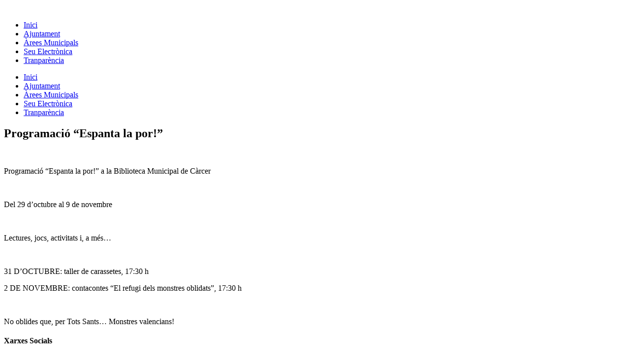

--- FILE ---
content_type: text/html; charset=UTF-8
request_url: http://carcer.es/index.php/1970/01/01/programacio-espanta-la-por/
body_size: 15298
content:
<!doctype html>
<html lang="ca" prefix="og: https://ogp.me/ns#">
<head>
	<meta charset="UTF-8">
		<meta name="viewport" content="width=device-width, initial-scale=1">
	<link rel="profile" href="http://gmpg.org/xfn/11">
		<style>img:is([sizes="auto" i], [sizes^="auto," i]) { contain-intrinsic-size: 3000px 1500px }</style>
	            <script type="text/javascript"> var epic_ajax_url = 'http://carcer.es/?epic-ajax-request=epic-ne'; </script>
            
<!-- Search Engine Optimization by Rank Math - https://rankmath.com/ -->
<title>Programació &quot;Espanta la por!&quot; - Ajuntament de Càrcer</title>
<meta name="description" content="Programació &quot;Espanta la por!&quot; a la Biblioteca Municipal de Càrcer"/>
<meta name="robots" content="index, follow, max-snippet:-1, max-video-preview:-1, max-image-preview:large"/>
<link rel="canonical" href="http://carcer.es/index.php/1970/01/01/programacio-espanta-la-por/" />
<meta property="og:locale" content="ca_ES" />
<meta property="og:type" content="article" />
<meta property="og:title" content="Programació &quot;Espanta la por!&quot; - Ajuntament de Càrcer" />
<meta property="og:description" content="Programació &quot;Espanta la por!&quot; a la Biblioteca Municipal de Càrcer" />
<meta property="og:url" content="http://carcer.es/index.php/1970/01/01/programacio-espanta-la-por/" />
<meta property="og:site_name" content="Ajuntament de Càrcer" />
<meta property="article:section" content="Agenda" />
<meta property="og:image" content="http://carcer.es/wp-content/uploads/2020/10/programacio-espanta-la-por_5f95d8d2e5f2b.jpeg" />
<meta property="og:image:width" content="300" />
<meta property="og:image:height" content="212" />
<meta property="og:image:alt" content="Programació &#8220;Espanta la por!&#8221;" />
<meta property="og:image:type" content="image/jpeg" />
<meta property="article:published_time" content="1970-01-01T00:00:00+00:00" />
<meta name="twitter:card" content="summary_large_image" />
<meta name="twitter:title" content="Programació &quot;Espanta la por!&quot; - Ajuntament de Càrcer" />
<meta name="twitter:description" content="Programació &quot;Espanta la por!&quot; a la Biblioteca Municipal de Càrcer" />
<meta name="twitter:image" content="http://carcer.es/wp-content/uploads/2020/10/programacio-espanta-la-por_5f95d8d2e5f2b.jpeg" />
<script type="application/ld+json" class="rank-math-schema">{"@context":"https://schema.org","@graph":[{"@type":["Person","Organization"],"@id":"http://carcer.es/#person","name":"Ajuntament de C\u00e0rcer"},{"@type":"WebSite","@id":"http://carcer.es/#website","url":"http://carcer.es","name":"Ajuntament de C\u00e0rcer","publisher":{"@id":"http://carcer.es/#person"},"inLanguage":"ca"},{"@type":"ImageObject","@id":"http://carcer.es/wp-content/uploads/2020/10/programacio-espanta-la-por_5f95d8d2e5f2b.jpeg","url":"http://carcer.es/wp-content/uploads/2020/10/programacio-espanta-la-por_5f95d8d2e5f2b.jpeg","width":"300","height":"212","inLanguage":"ca"},{"@type":"WebPage","@id":"http://carcer.es/index.php/1970/01/01/programacio-espanta-la-por/#webpage","url":"http://carcer.es/index.php/1970/01/01/programacio-espanta-la-por/","name":"Programaci\u00f3 &quot;Espanta la por!&quot; - Ajuntament de C\u00e0rcer","datePublished":"1970-01-01T00:00:00+00:00","dateModified":"1970-01-01T00:00:00+00:00","isPartOf":{"@id":"http://carcer.es/#website"},"primaryImageOfPage":{"@id":"http://carcer.es/wp-content/uploads/2020/10/programacio-espanta-la-por_5f95d8d2e5f2b.jpeg"},"inLanguage":"ca"},{"@type":"Person","@id":"http://carcer.es/author/admin/","name":"admin","url":"http://carcer.es/author/admin/","image":{"@type":"ImageObject","@id":"https://secure.gravatar.com/avatar/d029569fb49b4f83d3a8fc81457f7cc7b42eb275a409e9a68feb9fe6f52812b1?s=96&amp;d=mm&amp;r=g","url":"https://secure.gravatar.com/avatar/d029569fb49b4f83d3a8fc81457f7cc7b42eb275a409e9a68feb9fe6f52812b1?s=96&amp;d=mm&amp;r=g","caption":"admin","inLanguage":"ca"},"sameAs":["http://carcer.es"]},{"@type":"BlogPosting","headline":"Programaci\u00f3 &quot;Espanta la por!&quot; - Ajuntament de C\u00e0rcer","datePublished":"1970-01-01T00:00:00+00:00","dateModified":"1970-01-01T00:00:00+00:00","articleSection":"Agenda","author":{"@id":"http://carcer.es/author/admin/","name":"admin"},"publisher":{"@id":"http://carcer.es/#person"},"description":"Programaci\u00f3 &quot;Espanta la por!&quot; a la Biblioteca Municipal de C\u00e0rcer","name":"Programaci\u00f3 &quot;Espanta la por!&quot; - Ajuntament de C\u00e0rcer","@id":"http://carcer.es/index.php/1970/01/01/programacio-espanta-la-por/#richSnippet","isPartOf":{"@id":"http://carcer.es/index.php/1970/01/01/programacio-espanta-la-por/#webpage"},"image":{"@id":"http://carcer.es/wp-content/uploads/2020/10/programacio-espanta-la-por_5f95d8d2e5f2b.jpeg"},"inLanguage":"ca","mainEntityOfPage":{"@id":"http://carcer.es/index.php/1970/01/01/programacio-espanta-la-por/#webpage"}}]}</script>
<!-- /Rank Math WordPress SEO plugin -->

<link rel="alternate" type="application/rss+xml" title="Ajuntament de Càrcer &raquo; Canal d&#039;informació" href="http://carcer.es/index.php/feed/" />
<link rel="alternate" type="application/rss+xml" title="Ajuntament de Càrcer &raquo; Canal dels comentaris" href="http://carcer.es/index.php/comments/feed/" />
<link rel="alternate" type="application/rss+xml" title="Ajuntament de Càrcer &raquo; Programació &#8220;Espanta la por!&#8221; Canal dels comentaris" href="http://carcer.es/index.php/1970/01/01/programacio-espanta-la-por/feed/" />
<script type="text/javascript">
/* <![CDATA[ */
window._wpemojiSettings = {"baseUrl":"https:\/\/s.w.org\/images\/core\/emoji\/16.0.1\/72x72\/","ext":".png","svgUrl":"https:\/\/s.w.org\/images\/core\/emoji\/16.0.1\/svg\/","svgExt":".svg","source":{"concatemoji":"http:\/\/carcer.es\/wp-includes\/js\/wp-emoji-release.min.js?ver=6.8.3"}};
/*! This file is auto-generated */
!function(s,n){var o,i,e;function c(e){try{var t={supportTests:e,timestamp:(new Date).valueOf()};sessionStorage.setItem(o,JSON.stringify(t))}catch(e){}}function p(e,t,n){e.clearRect(0,0,e.canvas.width,e.canvas.height),e.fillText(t,0,0);var t=new Uint32Array(e.getImageData(0,0,e.canvas.width,e.canvas.height).data),a=(e.clearRect(0,0,e.canvas.width,e.canvas.height),e.fillText(n,0,0),new Uint32Array(e.getImageData(0,0,e.canvas.width,e.canvas.height).data));return t.every(function(e,t){return e===a[t]})}function u(e,t){e.clearRect(0,0,e.canvas.width,e.canvas.height),e.fillText(t,0,0);for(var n=e.getImageData(16,16,1,1),a=0;a<n.data.length;a++)if(0!==n.data[a])return!1;return!0}function f(e,t,n,a){switch(t){case"flag":return n(e,"\ud83c\udff3\ufe0f\u200d\u26a7\ufe0f","\ud83c\udff3\ufe0f\u200b\u26a7\ufe0f")?!1:!n(e,"\ud83c\udde8\ud83c\uddf6","\ud83c\udde8\u200b\ud83c\uddf6")&&!n(e,"\ud83c\udff4\udb40\udc67\udb40\udc62\udb40\udc65\udb40\udc6e\udb40\udc67\udb40\udc7f","\ud83c\udff4\u200b\udb40\udc67\u200b\udb40\udc62\u200b\udb40\udc65\u200b\udb40\udc6e\u200b\udb40\udc67\u200b\udb40\udc7f");case"emoji":return!a(e,"\ud83e\udedf")}return!1}function g(e,t,n,a){var r="undefined"!=typeof WorkerGlobalScope&&self instanceof WorkerGlobalScope?new OffscreenCanvas(300,150):s.createElement("canvas"),o=r.getContext("2d",{willReadFrequently:!0}),i=(o.textBaseline="top",o.font="600 32px Arial",{});return e.forEach(function(e){i[e]=t(o,e,n,a)}),i}function t(e){var t=s.createElement("script");t.src=e,t.defer=!0,s.head.appendChild(t)}"undefined"!=typeof Promise&&(o="wpEmojiSettingsSupports",i=["flag","emoji"],n.supports={everything:!0,everythingExceptFlag:!0},e=new Promise(function(e){s.addEventListener("DOMContentLoaded",e,{once:!0})}),new Promise(function(t){var n=function(){try{var e=JSON.parse(sessionStorage.getItem(o));if("object"==typeof e&&"number"==typeof e.timestamp&&(new Date).valueOf()<e.timestamp+604800&&"object"==typeof e.supportTests)return e.supportTests}catch(e){}return null}();if(!n){if("undefined"!=typeof Worker&&"undefined"!=typeof OffscreenCanvas&&"undefined"!=typeof URL&&URL.createObjectURL&&"undefined"!=typeof Blob)try{var e="postMessage("+g.toString()+"("+[JSON.stringify(i),f.toString(),p.toString(),u.toString()].join(",")+"));",a=new Blob([e],{type:"text/javascript"}),r=new Worker(URL.createObjectURL(a),{name:"wpTestEmojiSupports"});return void(r.onmessage=function(e){c(n=e.data),r.terminate(),t(n)})}catch(e){}c(n=g(i,f,p,u))}t(n)}).then(function(e){for(var t in e)n.supports[t]=e[t],n.supports.everything=n.supports.everything&&n.supports[t],"flag"!==t&&(n.supports.everythingExceptFlag=n.supports.everythingExceptFlag&&n.supports[t]);n.supports.everythingExceptFlag=n.supports.everythingExceptFlag&&!n.supports.flag,n.DOMReady=!1,n.readyCallback=function(){n.DOMReady=!0}}).then(function(){return e}).then(function(){var e;n.supports.everything||(n.readyCallback(),(e=n.source||{}).concatemoji?t(e.concatemoji):e.wpemoji&&e.twemoji&&(t(e.twemoji),t(e.wpemoji)))}))}((window,document),window._wpemojiSettings);
/* ]]> */
</script>
<style id='wp-emoji-styles-inline-css' type='text/css'>

	img.wp-smiley, img.emoji {
		display: inline !important;
		border: none !important;
		box-shadow: none !important;
		height: 1em !important;
		width: 1em !important;
		margin: 0 0.07em !important;
		vertical-align: -0.1em !important;
		background: none !important;
		padding: 0 !important;
	}
</style>
<link rel='stylesheet' id='wp-block-library-css' href='http://carcer.es/wp-includes/css/dist/block-library/style.min.css?ver=6.8.3' type='text/css' media='all' />
<style id='classic-theme-styles-inline-css' type='text/css'>
/*! This file is auto-generated */
.wp-block-button__link{color:#fff;background-color:#32373c;border-radius:9999px;box-shadow:none;text-decoration:none;padding:calc(.667em + 2px) calc(1.333em + 2px);font-size:1.125em}.wp-block-file__button{background:#32373c;color:#fff;text-decoration:none}
</style>
<style id='global-styles-inline-css' type='text/css'>
:root{--wp--preset--aspect-ratio--square: 1;--wp--preset--aspect-ratio--4-3: 4/3;--wp--preset--aspect-ratio--3-4: 3/4;--wp--preset--aspect-ratio--3-2: 3/2;--wp--preset--aspect-ratio--2-3: 2/3;--wp--preset--aspect-ratio--16-9: 16/9;--wp--preset--aspect-ratio--9-16: 9/16;--wp--preset--color--black: #000000;--wp--preset--color--cyan-bluish-gray: #abb8c3;--wp--preset--color--white: #ffffff;--wp--preset--color--pale-pink: #f78da7;--wp--preset--color--vivid-red: #cf2e2e;--wp--preset--color--luminous-vivid-orange: #ff6900;--wp--preset--color--luminous-vivid-amber: #fcb900;--wp--preset--color--light-green-cyan: #7bdcb5;--wp--preset--color--vivid-green-cyan: #00d084;--wp--preset--color--pale-cyan-blue: #8ed1fc;--wp--preset--color--vivid-cyan-blue: #0693e3;--wp--preset--color--vivid-purple: #9b51e0;--wp--preset--gradient--vivid-cyan-blue-to-vivid-purple: linear-gradient(135deg,rgba(6,147,227,1) 0%,rgb(155,81,224) 100%);--wp--preset--gradient--light-green-cyan-to-vivid-green-cyan: linear-gradient(135deg,rgb(122,220,180) 0%,rgb(0,208,130) 100%);--wp--preset--gradient--luminous-vivid-amber-to-luminous-vivid-orange: linear-gradient(135deg,rgba(252,185,0,1) 0%,rgba(255,105,0,1) 100%);--wp--preset--gradient--luminous-vivid-orange-to-vivid-red: linear-gradient(135deg,rgba(255,105,0,1) 0%,rgb(207,46,46) 100%);--wp--preset--gradient--very-light-gray-to-cyan-bluish-gray: linear-gradient(135deg,rgb(238,238,238) 0%,rgb(169,184,195) 100%);--wp--preset--gradient--cool-to-warm-spectrum: linear-gradient(135deg,rgb(74,234,220) 0%,rgb(151,120,209) 20%,rgb(207,42,186) 40%,rgb(238,44,130) 60%,rgb(251,105,98) 80%,rgb(254,248,76) 100%);--wp--preset--gradient--blush-light-purple: linear-gradient(135deg,rgb(255,206,236) 0%,rgb(152,150,240) 100%);--wp--preset--gradient--blush-bordeaux: linear-gradient(135deg,rgb(254,205,165) 0%,rgb(254,45,45) 50%,rgb(107,0,62) 100%);--wp--preset--gradient--luminous-dusk: linear-gradient(135deg,rgb(255,203,112) 0%,rgb(199,81,192) 50%,rgb(65,88,208) 100%);--wp--preset--gradient--pale-ocean: linear-gradient(135deg,rgb(255,245,203) 0%,rgb(182,227,212) 50%,rgb(51,167,181) 100%);--wp--preset--gradient--electric-grass: linear-gradient(135deg,rgb(202,248,128) 0%,rgb(113,206,126) 100%);--wp--preset--gradient--midnight: linear-gradient(135deg,rgb(2,3,129) 0%,rgb(40,116,252) 100%);--wp--preset--font-size--small: 13px;--wp--preset--font-size--medium: 20px;--wp--preset--font-size--large: 36px;--wp--preset--font-size--x-large: 42px;--wp--preset--spacing--20: 0.44rem;--wp--preset--spacing--30: 0.67rem;--wp--preset--spacing--40: 1rem;--wp--preset--spacing--50: 1.5rem;--wp--preset--spacing--60: 2.25rem;--wp--preset--spacing--70: 3.38rem;--wp--preset--spacing--80: 5.06rem;--wp--preset--shadow--natural: 6px 6px 9px rgba(0, 0, 0, 0.2);--wp--preset--shadow--deep: 12px 12px 50px rgba(0, 0, 0, 0.4);--wp--preset--shadow--sharp: 6px 6px 0px rgba(0, 0, 0, 0.2);--wp--preset--shadow--outlined: 6px 6px 0px -3px rgba(255, 255, 255, 1), 6px 6px rgba(0, 0, 0, 1);--wp--preset--shadow--crisp: 6px 6px 0px rgba(0, 0, 0, 1);}:where(.is-layout-flex){gap: 0.5em;}:where(.is-layout-grid){gap: 0.5em;}body .is-layout-flex{display: flex;}.is-layout-flex{flex-wrap: wrap;align-items: center;}.is-layout-flex > :is(*, div){margin: 0;}body .is-layout-grid{display: grid;}.is-layout-grid > :is(*, div){margin: 0;}:where(.wp-block-columns.is-layout-flex){gap: 2em;}:where(.wp-block-columns.is-layout-grid){gap: 2em;}:where(.wp-block-post-template.is-layout-flex){gap: 1.25em;}:where(.wp-block-post-template.is-layout-grid){gap: 1.25em;}.has-black-color{color: var(--wp--preset--color--black) !important;}.has-cyan-bluish-gray-color{color: var(--wp--preset--color--cyan-bluish-gray) !important;}.has-white-color{color: var(--wp--preset--color--white) !important;}.has-pale-pink-color{color: var(--wp--preset--color--pale-pink) !important;}.has-vivid-red-color{color: var(--wp--preset--color--vivid-red) !important;}.has-luminous-vivid-orange-color{color: var(--wp--preset--color--luminous-vivid-orange) !important;}.has-luminous-vivid-amber-color{color: var(--wp--preset--color--luminous-vivid-amber) !important;}.has-light-green-cyan-color{color: var(--wp--preset--color--light-green-cyan) !important;}.has-vivid-green-cyan-color{color: var(--wp--preset--color--vivid-green-cyan) !important;}.has-pale-cyan-blue-color{color: var(--wp--preset--color--pale-cyan-blue) !important;}.has-vivid-cyan-blue-color{color: var(--wp--preset--color--vivid-cyan-blue) !important;}.has-vivid-purple-color{color: var(--wp--preset--color--vivid-purple) !important;}.has-black-background-color{background-color: var(--wp--preset--color--black) !important;}.has-cyan-bluish-gray-background-color{background-color: var(--wp--preset--color--cyan-bluish-gray) !important;}.has-white-background-color{background-color: var(--wp--preset--color--white) !important;}.has-pale-pink-background-color{background-color: var(--wp--preset--color--pale-pink) !important;}.has-vivid-red-background-color{background-color: var(--wp--preset--color--vivid-red) !important;}.has-luminous-vivid-orange-background-color{background-color: var(--wp--preset--color--luminous-vivid-orange) !important;}.has-luminous-vivid-amber-background-color{background-color: var(--wp--preset--color--luminous-vivid-amber) !important;}.has-light-green-cyan-background-color{background-color: var(--wp--preset--color--light-green-cyan) !important;}.has-vivid-green-cyan-background-color{background-color: var(--wp--preset--color--vivid-green-cyan) !important;}.has-pale-cyan-blue-background-color{background-color: var(--wp--preset--color--pale-cyan-blue) !important;}.has-vivid-cyan-blue-background-color{background-color: var(--wp--preset--color--vivid-cyan-blue) !important;}.has-vivid-purple-background-color{background-color: var(--wp--preset--color--vivid-purple) !important;}.has-black-border-color{border-color: var(--wp--preset--color--black) !important;}.has-cyan-bluish-gray-border-color{border-color: var(--wp--preset--color--cyan-bluish-gray) !important;}.has-white-border-color{border-color: var(--wp--preset--color--white) !important;}.has-pale-pink-border-color{border-color: var(--wp--preset--color--pale-pink) !important;}.has-vivid-red-border-color{border-color: var(--wp--preset--color--vivid-red) !important;}.has-luminous-vivid-orange-border-color{border-color: var(--wp--preset--color--luminous-vivid-orange) !important;}.has-luminous-vivid-amber-border-color{border-color: var(--wp--preset--color--luminous-vivid-amber) !important;}.has-light-green-cyan-border-color{border-color: var(--wp--preset--color--light-green-cyan) !important;}.has-vivid-green-cyan-border-color{border-color: var(--wp--preset--color--vivid-green-cyan) !important;}.has-pale-cyan-blue-border-color{border-color: var(--wp--preset--color--pale-cyan-blue) !important;}.has-vivid-cyan-blue-border-color{border-color: var(--wp--preset--color--vivid-cyan-blue) !important;}.has-vivid-purple-border-color{border-color: var(--wp--preset--color--vivid-purple) !important;}.has-vivid-cyan-blue-to-vivid-purple-gradient-background{background: var(--wp--preset--gradient--vivid-cyan-blue-to-vivid-purple) !important;}.has-light-green-cyan-to-vivid-green-cyan-gradient-background{background: var(--wp--preset--gradient--light-green-cyan-to-vivid-green-cyan) !important;}.has-luminous-vivid-amber-to-luminous-vivid-orange-gradient-background{background: var(--wp--preset--gradient--luminous-vivid-amber-to-luminous-vivid-orange) !important;}.has-luminous-vivid-orange-to-vivid-red-gradient-background{background: var(--wp--preset--gradient--luminous-vivid-orange-to-vivid-red) !important;}.has-very-light-gray-to-cyan-bluish-gray-gradient-background{background: var(--wp--preset--gradient--very-light-gray-to-cyan-bluish-gray) !important;}.has-cool-to-warm-spectrum-gradient-background{background: var(--wp--preset--gradient--cool-to-warm-spectrum) !important;}.has-blush-light-purple-gradient-background{background: var(--wp--preset--gradient--blush-light-purple) !important;}.has-blush-bordeaux-gradient-background{background: var(--wp--preset--gradient--blush-bordeaux) !important;}.has-luminous-dusk-gradient-background{background: var(--wp--preset--gradient--luminous-dusk) !important;}.has-pale-ocean-gradient-background{background: var(--wp--preset--gradient--pale-ocean) !important;}.has-electric-grass-gradient-background{background: var(--wp--preset--gradient--electric-grass) !important;}.has-midnight-gradient-background{background: var(--wp--preset--gradient--midnight) !important;}.has-small-font-size{font-size: var(--wp--preset--font-size--small) !important;}.has-medium-font-size{font-size: var(--wp--preset--font-size--medium) !important;}.has-large-font-size{font-size: var(--wp--preset--font-size--large) !important;}.has-x-large-font-size{font-size: var(--wp--preset--font-size--x-large) !important;}
:where(.wp-block-post-template.is-layout-flex){gap: 1.25em;}:where(.wp-block-post-template.is-layout-grid){gap: 1.25em;}
:where(.wp-block-columns.is-layout-flex){gap: 2em;}:where(.wp-block-columns.is-layout-grid){gap: 2em;}
:root :where(.wp-block-pullquote){font-size: 1.5em;line-height: 1.6;}
</style>
<link rel='stylesheet' id='trp-floater-language-switcher-style-css' href='http://carcer.es/wp-content/plugins/translatepress-multilingual/assets/css/trp-floater-language-switcher.css?ver=2.9.19' type='text/css' media='all' />
<link rel='stylesheet' id='trp-language-switcher-style-css' href='http://carcer.es/wp-content/plugins/translatepress-multilingual/assets/css/trp-language-switcher.css?ver=2.9.19' type='text/css' media='all' />
<link rel='stylesheet' id='hello-elementor-theme-style-css' href='http://carcer.es/wp-content/themes/hello-elementor/theme.min.css?ver=2.2.0' type='text/css' media='all' />
<link rel='stylesheet' id='hello-elementor-child-style-css' href='http://carcer.es/wp-content/themes/hello-elementor-child-master/style.css?ver=1.0.0' type='text/css' media='all' />
<link rel='stylesheet' id='hello-elementor-css' href='http://carcer.es/wp-content/themes/hello-elementor/style.min.css?ver=2.2.0' type='text/css' media='all' />
<link rel='stylesheet' id='elementor-frontend-css' href='http://carcer.es/wp-content/plugins/elementor/assets/css/frontend.min.css?ver=3.30.2' type='text/css' media='all' />
<style id='elementor-frontend-inline-css' type='text/css'>
.elementor-1325 .elementor-element.elementor-element-ef6a956:not(.elementor-motion-effects-element-type-background), .elementor-1325 .elementor-element.elementor-element-ef6a956 > .elementor-motion-effects-container > .elementor-motion-effects-layer{background-image:url("http://carcer.es/wp-content/uploads/2020/10/programacio-espanta-la-por_5f95d8d2e5f2b.jpeg");}
</style>
<link rel='stylesheet' id='widget-image-css' href='http://carcer.es/wp-content/plugins/elementor/assets/css/widget-image.min.css?ver=3.30.2' type='text/css' media='all' />
<link rel='stylesheet' id='widget-nav-menu-css' href='http://carcer.es/wp-content/plugins/elementor-pro/assets/css/widget-nav-menu.min.css?ver=3.30.0' type='text/css' media='all' />
<link rel='stylesheet' id='widget-heading-css' href='http://carcer.es/wp-content/plugins/elementor/assets/css/widget-heading.min.css?ver=3.30.2' type='text/css' media='all' />
<link rel='stylesheet' id='widget-divider-css' href='http://carcer.es/wp-content/plugins/elementor/assets/css/widget-divider.min.css?ver=3.30.2' type='text/css' media='all' />
<link rel='stylesheet' id='widget-social-icons-css' href='http://carcer.es/wp-content/plugins/elementor/assets/css/widget-social-icons.min.css?ver=3.30.2' type='text/css' media='all' />
<link rel='stylesheet' id='e-apple-webkit-css' href='http://carcer.es/wp-content/plugins/elementor/assets/css/conditionals/apple-webkit.min.css?ver=3.30.2' type='text/css' media='all' />
<link rel='stylesheet' id='widget-icon-list-css' href='http://carcer.es/wp-content/plugins/elementor/assets/css/widget-icon-list.min.css?ver=3.30.2' type='text/css' media='all' />
<link rel='stylesheet' id='elementor-icons-css' href='http://carcer.es/wp-content/plugins/elementor/assets/lib/eicons/css/elementor-icons.min.css?ver=5.43.0' type='text/css' media='all' />
<link rel='stylesheet' id='elementor-post-6-css' href='http://carcer.es/wp-content/uploads/elementor/css/post-6.css?ver=1758787300' type='text/css' media='all' />
<link rel='stylesheet' id='uael-frontend-css' href='http://carcer.es/wp-content/plugins/ultimate-elementor/assets/min-css/uael-frontend.min.css?ver=1.36.13' type='text/css' media='all' />
<link rel='stylesheet' id='elementor-post-33-css' href='http://carcer.es/wp-content/uploads/elementor/css/post-33.css?ver=1758869636' type='text/css' media='all' />
<link rel='stylesheet' id='elementor-post-43-css' href='http://carcer.es/wp-content/uploads/elementor/css/post-43.css?ver=1758787301' type='text/css' media='all' />
<link rel='stylesheet' id='elementor-post-1325-css' href='http://carcer.es/wp-content/uploads/elementor/css/post-1325.css?ver=1758787502' type='text/css' media='all' />
<link rel='stylesheet' id='epic-icon-css' href='http://carcer.es/wp-content/plugins/epic-news-element/assets/fonts/jegicon/jegicon.css?ver=6.8.3' type='text/css' media='all' />
<link rel='stylesheet' id='font-awesome-css' href='http://carcer.es/wp-content/plugins/elementor/assets/lib/font-awesome/css/font-awesome.min.css?ver=4.7.0' type='text/css' media='all' />
<link rel='stylesheet' id='epic-style-css' href='http://carcer.es/wp-content/plugins/epic-news-element/assets/css/style.min.css?ver=6.8.3' type='text/css' media='all' />
<link rel='stylesheet' id='elementor-gf-local-worksans-css' href='http://carcer.es/wp-content/uploads/elementor/google-fonts/css/worksans.css?ver=1752338697' type='text/css' media='all' />
<link rel='stylesheet' id='elementor-icons-shared-0-css' href='http://carcer.es/wp-content/plugins/elementor/assets/lib/font-awesome/css/fontawesome.min.css?ver=5.15.3' type='text/css' media='all' />
<link rel='stylesheet' id='elementor-icons-fa-solid-css' href='http://carcer.es/wp-content/plugins/elementor/assets/lib/font-awesome/css/solid.min.css?ver=5.15.3' type='text/css' media='all' />
<link rel='stylesheet' id='elementor-icons-fa-brands-css' href='http://carcer.es/wp-content/plugins/elementor/assets/lib/font-awesome/css/brands.min.css?ver=5.15.3' type='text/css' media='all' />
<link rel='stylesheet' id='elementor-icons-fa-regular-css' href='http://carcer.es/wp-content/plugins/elementor/assets/lib/font-awesome/css/regular.min.css?ver=5.15.3' type='text/css' media='all' />
<script type="text/javascript" src="http://carcer.es/wp-includes/js/jquery/jquery.min.js?ver=3.7.1" id="jquery-core-js"></script>
<script type="text/javascript" src="http://carcer.es/wp-includes/js/jquery/jquery-migrate.min.js?ver=3.4.1" id="jquery-migrate-js"></script>
<link rel="https://api.w.org/" href="http://carcer.es/index.php/wp-json/" /><link rel="alternate" title="JSON" type="application/json" href="http://carcer.es/index.php/wp-json/wp/v2/posts/1360" /><link rel="EditURI" type="application/rsd+xml" title="RSD" href="http://carcer.es/xmlrpc.php?rsd" />
<meta name="generator" content="WordPress 6.8.3" />
<link rel='shortlink' href='http://carcer.es/?p=1360' />
<link rel="alternate" title="oEmbed (JSON)" type="application/json+oembed" href="http://carcer.es/index.php/wp-json/oembed/1.0/embed?url=http%3A%2F%2Fcarcer.es%2Findex.php%2F1970%2F01%2F01%2Fprogramacio-espanta-la-por%2F" />
<link rel="alternate" title="oEmbed (XML)" type="text/xml+oembed" href="http://carcer.es/index.php/wp-json/oembed/1.0/embed?url=http%3A%2F%2Fcarcer.es%2Findex.php%2F1970%2F01%2F01%2Fprogramacio-espanta-la-por%2F&#038;format=xml" />
<link rel="alternate" hreflang="ca" href="http://carcer.es/index.php/1970/01/01/programacio-espanta-la-por/"/>
<link rel="alternate" hreflang="es-ES" href="http://carcer.es/index.php/1970/01/01/programacio-espanta-la-por/"/>
<link rel="alternate" hreflang="es" href="http://carcer.es/index.php/1970/01/01/programacio-espanta-la-por/"/>
<meta name="generator" content="Elementor 3.30.2; features: additional_custom_breakpoints; settings: css_print_method-external, google_font-enabled, font_display-auto">
			<style>
				.e-con.e-parent:nth-of-type(n+4):not(.e-lazyloaded):not(.e-no-lazyload),
				.e-con.e-parent:nth-of-type(n+4):not(.e-lazyloaded):not(.e-no-lazyload) * {
					background-image: none !important;
				}
				@media screen and (max-height: 1024px) {
					.e-con.e-parent:nth-of-type(n+3):not(.e-lazyloaded):not(.e-no-lazyload),
					.e-con.e-parent:nth-of-type(n+3):not(.e-lazyloaded):not(.e-no-lazyload) * {
						background-image: none !important;
					}
				}
				@media screen and (max-height: 640px) {
					.e-con.e-parent:nth-of-type(n+2):not(.e-lazyloaded):not(.e-no-lazyload),
					.e-con.e-parent:nth-of-type(n+2):not(.e-lazyloaded):not(.e-no-lazyload) * {
						background-image: none !important;
					}
				}
			</style>
			<style id="jeg_dynamic_css" type="text/css" data-type="jeg_custom-css"></style></head>
<body class="wp-singular post-template-default single single-post postid-1360 single-format-standard wp-custom-logo wp-theme-hello-elementor wp-child-theme-hello-elementor-child-master translatepress-ca elementor-default elementor-kit-6 elementor-page-1325">

		<div data-elementor-type="header" data-elementor-id="33" class="elementor elementor-33 elementor-location-header" data-elementor-post-type="elementor_library">
					<section class="elementor-section elementor-top-section elementor-element elementor-element-8f14c35 elementor-section-boxed elementor-section-height-default elementor-section-height-default" data-id="8f14c35" data-element_type="section">
						<div class="elementor-container elementor-column-gap-default">
					<div class="elementor-column elementor-col-50 elementor-top-column elementor-element elementor-element-0d89ca1" data-id="0d89ca1" data-element_type="column">
			<div class="elementor-widget-wrap elementor-element-populated">
						<div class="elementor-element elementor-element-e5142f4 elementor-widget elementor-widget-theme-site-logo elementor-widget-image" data-id="e5142f4" data-element_type="widget" data-widget_type="theme-site-logo.default">
				<div class="elementor-widget-container">
											<a href="http://carcer.es">
			<img src="http://carcer.es/wp-content/uploads/2020/10/ajuntament-de-carcer.jpg" class="attachment-full size-full wp-image-31" alt="" srcset="http://carcer.es/wp-content/uploads/2020/10/ajuntament-de-carcer.jpg 202w, http://carcer.es/wp-content/uploads/2020/10/ajuntament-de-carcer-16x5.jpg 16w" sizes="(max-width: 202px) 100vw, 202px" />				</a>
											</div>
				</div>
					</div>
		</div>
				<div class="elementor-column elementor-col-50 elementor-top-column elementor-element elementor-element-4ab9559" data-id="4ab9559" data-element_type="column">
			<div class="elementor-widget-wrap elementor-element-populated">
						<div class="elementor-element elementor-element-895da8f elementor-nav-menu__align-end elementor-nav-menu--stretch elementor-nav-menu--dropdown-tablet elementor-nav-menu__text-align-aside elementor-nav-menu--toggle elementor-nav-menu--burger elementor-widget elementor-widget-nav-menu" data-id="895da8f" data-element_type="widget" data-settings="{&quot;full_width&quot;:&quot;stretch&quot;,&quot;layout&quot;:&quot;horizontal&quot;,&quot;submenu_icon&quot;:{&quot;value&quot;:&quot;&lt;i class=\&quot;fas fa-caret-down\&quot;&gt;&lt;\/i&gt;&quot;,&quot;library&quot;:&quot;fa-solid&quot;},&quot;toggle&quot;:&quot;burger&quot;}" data-widget_type="nav-menu.default">
				<div class="elementor-widget-container">
								<nav aria-label="Menú" class="elementor-nav-menu--main elementor-nav-menu__container elementor-nav-menu--layout-horizontal e--pointer-none">
				<ul id="menu-1-895da8f" class="elementor-nav-menu"><li class="menu-item menu-item-type-post_type menu-item-object-page menu-item-home menu-item-37"><a href="http://carcer.es/" class="elementor-item">Inici</a></li>
<li class="menu-item menu-item-type-post_type menu-item-object-page menu-item-1316"><a href="http://carcer.es/index.php/ajuntament/" class="elementor-item">Ajuntament</a></li>
<li class="menu-item menu-item-type-post_type menu-item-object-page menu-item-1317"><a href="http://carcer.es/index.php/arees-municipals/" class="elementor-item">Àrees Municipals</a></li>
<li class="menu-item menu-item-type-post_type menu-item-object-page menu-item-1314"><a href="http://carcer.es/index.php/seu-electronica/" class="elementor-item">Seu Electrònica</a></li>
<li class="menu-item menu-item-type-post_type menu-item-object-page menu-item-9561"><a href="http://carcer.es/index.php/portal-de-transparencia/" class="elementor-item">Tranparència</a></li>
</ul>			</nav>
					<div class="elementor-menu-toggle" role="button" tabindex="0" aria-label="Commuta el menú" aria-expanded="false">
			<i aria-hidden="true" role="presentation" class="elementor-menu-toggle__icon--open eicon-menu-bar"></i><i aria-hidden="true" role="presentation" class="elementor-menu-toggle__icon--close eicon-close"></i>		</div>
					<nav class="elementor-nav-menu--dropdown elementor-nav-menu__container" aria-hidden="true">
				<ul id="menu-2-895da8f" class="elementor-nav-menu"><li class="menu-item menu-item-type-post_type menu-item-object-page menu-item-home menu-item-37"><a href="http://carcer.es/" class="elementor-item" tabindex="-1">Inici</a></li>
<li class="menu-item menu-item-type-post_type menu-item-object-page menu-item-1316"><a href="http://carcer.es/index.php/ajuntament/" class="elementor-item" tabindex="-1">Ajuntament</a></li>
<li class="menu-item menu-item-type-post_type menu-item-object-page menu-item-1317"><a href="http://carcer.es/index.php/arees-municipals/" class="elementor-item" tabindex="-1">Àrees Municipals</a></li>
<li class="menu-item menu-item-type-post_type menu-item-object-page menu-item-1314"><a href="http://carcer.es/index.php/seu-electronica/" class="elementor-item" tabindex="-1">Seu Electrònica</a></li>
<li class="menu-item menu-item-type-post_type menu-item-object-page menu-item-9561"><a href="http://carcer.es/index.php/portal-de-transparencia/" class="elementor-item" tabindex="-1">Tranparència</a></li>
</ul>			</nav>
						</div>
				</div>
					</div>
		</div>
					</div>
		</section>
				</div>
				<div data-elementor-type="single-post" data-elementor-id="1325" class="elementor elementor-1325 elementor-location-single post-1360 post type-post status-publish format-standard has-post-thumbnail hentry category-agenda" data-elementor-post-type="elementor_library">
					<section class="elementor-section elementor-top-section elementor-element elementor-element-ef6a956 elementor-section-height-min-height elementor-section-boxed elementor-section-height-default elementor-section-items-middle" data-id="ef6a956" data-element_type="section" data-settings="{&quot;background_background&quot;:&quot;classic&quot;}">
							<div class="elementor-background-overlay"></div>
							<div class="elementor-container elementor-column-gap-default">
					<div class="elementor-column elementor-col-100 elementor-top-column elementor-element elementor-element-59761d7" data-id="59761d7" data-element_type="column">
			<div class="elementor-widget-wrap elementor-element-populated">
						<div class="elementor-element elementor-element-b7ee56a elementor-widget elementor-widget-heading" data-id="b7ee56a" data-element_type="widget" data-widget_type="heading.default">
				<div class="elementor-widget-container">
					<h1 class="elementor-heading-title elementor-size-default">Programació &#8220;Espanta la por!&#8221;</h1>				</div>
				</div>
					</div>
		</div>
					</div>
		</section>
				<section class="elementor-section elementor-top-section elementor-element elementor-element-47bbcc3d elementor-section-boxed elementor-section-height-default elementor-section-height-default" data-id="47bbcc3d" data-element_type="section" data-settings="{&quot;background_background&quot;:&quot;classic&quot;}">
						<div class="elementor-container elementor-column-gap-default">
					<div class="elementor-column elementor-col-50 elementor-top-column elementor-element elementor-element-4a294d84" data-id="4a294d84" data-element_type="column">
			<div class="elementor-widget-wrap elementor-element-populated">
						<div class="elementor-element elementor-element-0bc065f elementor-widget elementor-widget-theme-post-featured-image elementor-widget-image" data-id="0bc065f" data-element_type="widget" data-widget_type="theme-post-featured-image.default">
				<div class="elementor-widget-container">
															<img src="http://carcer.es/wp-content/uploads/2020/10/programacio-espanta-la-por_5f95d8d2e5f2b.jpeg" class="attachment-large size-large wp-image-1361" alt="" srcset="http://carcer.es/wp-content/uploads/2020/10/programacio-espanta-la-por_5f95d8d2e5f2b.jpeg 300w, http://carcer.es/wp-content/uploads/2020/10/programacio-espanta-la-por_5f95d8d2e5f2b-16x12.jpeg 16w, http://carcer.es/wp-content/uploads/2020/10/programacio-espanta-la-por_5f95d8d2e5f2b-120x86.jpeg 120w" sizes="(max-width: 300px) 100vw, 300px" />															</div>
				</div>
					</div>
		</div>
				<div class="elementor-column elementor-col-50 elementor-top-column elementor-element elementor-element-a7120c8" data-id="a7120c8" data-element_type="column">
			<div class="elementor-widget-wrap elementor-element-populated">
						<div class="elementor-element elementor-element-d6c7375 elementor-widget elementor-widget-theme-post-content" data-id="d6c7375" data-element_type="widget" data-widget_type="theme-post-content.default">
				<div class="elementor-widget-container">
					<div readability="23">
<p>Programació &#8220;Espanta la por!&#8221; a la Biblioteca Municipal de Càrcer</p>
<p> </p>
<p>Del 29 d&#8217;octubre al 9 de novembre</p>
<p> </p>
<p>Lectures, jocs, activitats i, a més&#8230;</p>
<p> </p>
<p>31 D&#8217;OCTUBRE: taller de carassetes, 17:30 h</p>
<p>2 DE NOVEMBRE: contacontes &#8220;El refugi dels monstres oblidats&#8221;, 17:30 h </p>
<p> </p>
<p>No oblides que, per Tots Sants&#8230; Monstres valencians!</p>
</div>
				</div>
				</div>
					</div>
		</div>
					</div>
		</section>
				</div>
				<div data-elementor-type="footer" data-elementor-id="43" class="elementor elementor-43 elementor-location-footer" data-elementor-post-type="elementor_library">
					<section class="elementor-section elementor-top-section elementor-element elementor-element-66ade78 elementor-section-boxed elementor-section-height-default elementor-section-height-default" data-id="66ade78" data-element_type="section" data-settings="{&quot;background_background&quot;:&quot;classic&quot;}">
						<div class="elementor-container elementor-column-gap-default">
					<div class="elementor-column elementor-col-25 elementor-top-column elementor-element elementor-element-f2cd062" data-id="f2cd062" data-element_type="column" data-settings="{&quot;background_background&quot;:&quot;classic&quot;}">
			<div class="elementor-widget-wrap elementor-element-populated">
						<div class="elementor-element elementor-element-b7f14ae elementor-widget elementor-widget-heading" data-id="b7f14ae" data-element_type="widget" data-widget_type="heading.default">
				<div class="elementor-widget-container">
					<h4 class="elementor-heading-title elementor-size-default">Xarxes Socials</h4>				</div>
				</div>
				<div class="elementor-element elementor-element-f485cad elementor-widget-divider--view-line elementor-widget elementor-widget-divider" data-id="f485cad" data-element_type="widget" data-widget_type="divider.default">
				<div class="elementor-widget-container">
							<div class="elementor-divider">
			<span class="elementor-divider-separator">
						</span>
		</div>
						</div>
				</div>
				<div class="elementor-element elementor-element-0af9b31 elementor-grid-3 e-grid-align-left elementor-shape-rounded elementor-widget elementor-widget-social-icons" data-id="0af9b31" data-element_type="widget" data-widget_type="social-icons.default">
				<div class="elementor-widget-container">
							<div class="elementor-social-icons-wrapper elementor-grid" role="list">
							<span class="elementor-grid-item" role="listitem">
					<a class="elementor-icon elementor-social-icon elementor-social-icon-facebook-square elementor-repeater-item-f84ff68" href="https://www.facebook.com/CarcerAjuntament" target="_blank">
						<span class="elementor-screen-only">Facebook-square</span>
						<i class="fab fa-facebook-square"></i>					</a>
				</span>
							<span class="elementor-grid-item" role="listitem">
					<a class="elementor-icon elementor-social-icon elementor-social-icon-telegram elementor-repeater-item-4b140b7" href="https://t.me/joinchat/AAAAAFWQspxFktAteIya4Q%20" target="_blank">
						<span class="elementor-screen-only">Telegram</span>
						<i class="fab fa-telegram"></i>					</a>
				</span>
							<span class="elementor-grid-item" role="listitem">
					<a class="elementor-icon elementor-social-icon elementor-social-icon-instagram elementor-repeater-item-0ebcc5f" href="https://www.instagram.com/ajuntamentdecarcer/" target="_blank">
						<span class="elementor-screen-only">Instagram</span>
						<i class="fab fa-instagram"></i>					</a>
				</span>
					</div>
						</div>
				</div>
					</div>
		</div>
				<div class="elementor-column elementor-col-50 elementor-top-column elementor-element elementor-element-c540a0a" data-id="c540a0a" data-element_type="column" data-settings="{&quot;background_background&quot;:&quot;classic&quot;}">
			<div class="elementor-widget-wrap elementor-element-populated">
						<section class="elementor-section elementor-inner-section elementor-element elementor-element-50a19bf elementor-section-boxed elementor-section-height-default elementor-section-height-default" data-id="50a19bf" data-element_type="section">
						<div class="elementor-container elementor-column-gap-wide">
					<div class="elementor-column elementor-col-50 elementor-inner-column elementor-element elementor-element-c38fbd0" data-id="c38fbd0" data-element_type="column">
			<div class="elementor-widget-wrap elementor-element-populated">
						<div class="elementor-element elementor-element-bfed660 elementor-widget elementor-widget-image" data-id="bfed660" data-element_type="widget" data-widget_type="image.default">
				<div class="elementor-widget-container">
															<img src="http://carcer.es/wp-content/uploads/2020/10/logo-generalitat-w.png" class="attachment-large size-large wp-image-44" alt="" srcset="http://carcer.es/wp-content/uploads/2020/10/logo-generalitat-w.png 148w, http://carcer.es/wp-content/uploads/2020/10/logo-generalitat-w-16x8.png 16w" sizes="(max-width: 148px) 100vw, 148px" />															</div>
				</div>
					</div>
		</div>
				<div class="elementor-column elementor-col-50 elementor-inner-column elementor-element elementor-element-14e4b9c" data-id="14e4b9c" data-element_type="column">
			<div class="elementor-widget-wrap elementor-element-populated">
						<div class="elementor-element elementor-element-b05cfd8 elementor-widget elementor-widget-image" data-id="b05cfd8" data-element_type="widget" data-widget_type="image.default">
				<div class="elementor-widget-container">
															<img src="http://carcer.es/wp-content/uploads/2020/10/ajuntament-logo-w.png" class="attachment-large size-large wp-image-1408" alt="" srcset="http://carcer.es/wp-content/uploads/2020/10/ajuntament-logo-w.png 202w, http://carcer.es/wp-content/uploads/2020/10/ajuntament-logo-w-16x5.png 16w" sizes="(max-width: 202px) 100vw, 202px" />															</div>
				</div>
					</div>
		</div>
					</div>
		</section>
					</div>
		</div>
				<div class="elementor-column elementor-col-25 elementor-top-column elementor-element elementor-element-ad7a653" data-id="ad7a653" data-element_type="column" data-settings="{&quot;background_background&quot;:&quot;classic&quot;}">
			<div class="elementor-widget-wrap elementor-element-populated">
						<div class="elementor-element elementor-element-8c3f778 elementor-widget elementor-widget-heading" data-id="8c3f778" data-element_type="widget" data-widget_type="heading.default">
				<div class="elementor-widget-container">
					<h4 class="elementor-heading-title elementor-size-default">Ajuntament</h4>				</div>
				</div>
				<div class="elementor-element elementor-element-886fe99 elementor-widget-divider--view-line elementor-widget elementor-widget-divider" data-id="886fe99" data-element_type="widget" data-widget_type="divider.default">
				<div class="elementor-widget-container">
							<div class="elementor-divider">
			<span class="elementor-divider-separator">
						</span>
		</div>
						</div>
				</div>
				<div class="elementor-element elementor-element-a837f3d elementor-icon-list--layout-traditional elementor-list-item-link-full_width elementor-widget elementor-widget-icon-list" data-id="a837f3d" data-element_type="widget" data-widget_type="icon-list.default">
				<div class="elementor-widget-container">
							<ul class="elementor-icon-list-items">
							<li class="elementor-icon-list-item">
											<a href="">

												<span class="elementor-icon-list-icon">
							<i aria-hidden="true" class="fas fa-phone-alt"></i>						</span>
										<span class="elementor-icon-list-text">962 580 016</span>
											</a>
									</li>
								<li class="elementor-icon-list-item">
											<a href="https://carcer.es/contacte">

												<span class="elementor-icon-list-icon">
							<i aria-hidden="true" class="far fa-envelope"></i>						</span>
										<span class="elementor-icon-list-text">Contacte</span>
											</a>
									</li>
								<li class="elementor-icon-list-item">
											<a href="https://carcer.es/index.php/avis-legal/">

												<span class="elementor-icon-list-icon">
							<i aria-hidden="true" class="fas fa-check"></i>						</span>
										<span class="elementor-icon-list-text">Avís legal</span>
											</a>
									</li>
								<li class="elementor-icon-list-item">
											<a href="https://carcer.es/index.php/proteccio-de-dades/">

												<span class="elementor-icon-list-icon">
							<i aria-hidden="true" class="fas fa-check"></i>						</span>
										<span class="elementor-icon-list-text">Protecció de dades</span>
											</a>
									</li>
						</ul>
						</div>
				</div>
					</div>
		</div>
					</div>
		</section>
				<section class="elementor-section elementor-top-section elementor-element elementor-element-3549c26 elementor-section-boxed elementor-section-height-default elementor-section-height-default" data-id="3549c26" data-element_type="section">
						<div class="elementor-container elementor-column-gap-default">
					<div class="elementor-column elementor-col-100 elementor-top-column elementor-element elementor-element-5e5cf65" data-id="5e5cf65" data-element_type="column">
			<div class="elementor-widget-wrap elementor-element-populated">
						<div class="elementor-element elementor-element-d5e3982 elementor-widget elementor-widget-image" data-id="d5e3982" data-element_type="widget" data-widget_type="image.default">
				<div class="elementor-widget-container">
															<img src="http://carcer.es/wp-content/uploads/2025/05/Sello-Audaz-2025-1920-x-768-px-1-1024x410.png" class="attachment-large size-large wp-image-7847" alt="" srcset="http://carcer.es/wp-content/uploads/2025/05/Sello-Audaz-2025-1920-x-768-px-1-1024x410.png 1024w, http://carcer.es/wp-content/uploads/2025/05/Sello-Audaz-2025-1920-x-768-px-1-300x120.png 300w, http://carcer.es/wp-content/uploads/2025/05/Sello-Audaz-2025-1920-x-768-px-1-768x307.png 768w, http://carcer.es/wp-content/uploads/2025/05/Sello-Audaz-2025-1920-x-768-px-1-1536x614.png 1536w, http://carcer.es/wp-content/uploads/2025/05/Sello-Audaz-2025-1920-x-768-px-1-18x7.png 18w, http://carcer.es/wp-content/uploads/2025/05/Sello-Audaz-2025-1920-x-768-px-1-750x300.png 750w, http://carcer.es/wp-content/uploads/2025/05/Sello-Audaz-2025-1920-x-768-px-1-1140x456.png 1140w, http://carcer.es/wp-content/uploads/2025/05/Sello-Audaz-2025-1920-x-768-px-1.png 1920w" sizes="(max-width: 800px) 100vw, 800px" />															</div>
				</div>
					</div>
		</div>
					</div>
		</section>
				<section class="elementor-section elementor-top-section elementor-element elementor-element-b76e384 elementor-section-boxed elementor-section-height-default elementor-section-height-default" data-id="b76e384" data-element_type="section" data-settings="{&quot;background_background&quot;:&quot;classic&quot;}">
						<div class="elementor-container elementor-column-gap-default">
					<div class="elementor-column elementor-col-100 elementor-top-column elementor-element elementor-element-aff4401" data-id="aff4401" data-element_type="column">
			<div class="elementor-widget-wrap elementor-element-populated">
						<div class="elementor-element elementor-element-388a627 elementor-widget elementor-widget-heading" data-id="388a627" data-element_type="widget" data-widget_type="heading.default">
				<div class="elementor-widget-container">
					<span class="elementor-heading-title elementor-size-default">&copy; 2026 Ajuntament de Càrcer. Web per <a target="_BLANK" href="http://agenciakerouac.es/">Kerouac</a></span>				</div>
				</div>
					</div>
		</div>
					</div>
		</section>
				</div>
		
<template id="tp-language" data-tp-language="ca"></template><script type="speculationrules">
{"prefetch":[{"source":"document","where":{"and":[{"href_matches":"\/*"},{"not":{"href_matches":["\/wp-*.php","\/wp-admin\/*","\/wp-content\/uploads\/*","\/wp-content\/*","\/wp-content\/plugins\/*","\/wp-content\/themes\/hello-elementor-child-master\/*","\/wp-content\/themes\/hello-elementor\/*","\/*\\?(.+)"]}},{"not":{"selector_matches":"a[rel~=\"nofollow\"]"}},{"not":{"selector_matches":".no-prefetch, .no-prefetch a"}}]},"eagerness":"conservative"}]}
</script>
        <div id="trp-floater-ls" onclick="" data-no-translation class="trp-language-switcher-container trp-floater-ls-names trp-bottom-right trp-color-dark flags-full-names" >
            <div id="trp-floater-ls-current-language" class="trp-with-flags">

                <a href="#" class="trp-floater-ls-disabled-language trp-ls-disabled-language" onclick="event.preventDefault()">
					<img class="trp-flag-image" src="http://carcer.es/wp-content/themes/hello-elementor-child-master/flags/ca.png" width="18" height="12" alt="ca" title="Valencià">Valencià				</a>

            </div>
            <div id="trp-floater-ls-language-list" class="trp-with-flags" >

                <div class="trp-language-wrap trp-language-wrap-bottom">                    <a href="http://carcer.es/index.php/1970/01/01/programacio-espanta-la-por/"
                         title="Spanish">
          						  <img class="trp-flag-image" src="http://carcer.es/wp-content/plugins/translatepress-multilingual/assets/images/flags/es_ES.png" width="18" height="12" alt="es_ES" title="Spanish">Spanish					          </a>
                <a href="#" class="trp-floater-ls-disabled-language trp-ls-disabled-language" onclick="event.preventDefault()"><img class="trp-flag-image" src="http://carcer.es/wp-content/themes/hello-elementor-child-master/flags/ca.png" width="18" height="12" alt="ca" title="Valencià">Valencià</a></div>            </div>
        </div>

    			<script>
				const lazyloadRunObserver = () => {
					const lazyloadBackgrounds = document.querySelectorAll( `.e-con.e-parent:not(.e-lazyloaded)` );
					const lazyloadBackgroundObserver = new IntersectionObserver( ( entries ) => {
						entries.forEach( ( entry ) => {
							if ( entry.isIntersecting ) {
								let lazyloadBackground = entry.target;
								if( lazyloadBackground ) {
									lazyloadBackground.classList.add( 'e-lazyloaded' );
								}
								lazyloadBackgroundObserver.unobserve( entry.target );
							}
						});
					}, { rootMargin: '200px 0px 200px 0px' } );
					lazyloadBackgrounds.forEach( ( lazyloadBackground ) => {
						lazyloadBackgroundObserver.observe( lazyloadBackground );
					} );
				};
				const events = [
					'DOMContentLoaded',
					'elementor/lazyload/observe',
				];
				events.forEach( ( event ) => {
					document.addEventListener( event, lazyloadRunObserver );
				} );
			</script>
			<script type="text/javascript" src="http://carcer.es/wp-content/plugins/elementor/assets/js/webpack.runtime.min.js?ver=3.30.2" id="elementor-webpack-runtime-js"></script>
<script type="text/javascript" src="http://carcer.es/wp-content/plugins/elementor/assets/js/frontend-modules.min.js?ver=3.30.2" id="elementor-frontend-modules-js"></script>
<script type="text/javascript" src="http://carcer.es/wp-includes/js/jquery/ui/core.min.js?ver=1.13.3" id="jquery-ui-core-js"></script>
<script type="text/javascript" id="elementor-frontend-js-extra">
/* <![CDATA[ */
var uael_particles_script = {"uael_particles_url":"http:\/\/carcer.es\/wp-content\/plugins\/ultimate-elementor\/assets\/min-js\/uael-particles.min.js","particles_url":"http:\/\/carcer.es\/wp-content\/plugins\/ultimate-elementor\/assets\/lib\/particles\/particles.min.js","snowflakes_image":"http:\/\/carcer.es\/wp-content\/plugins\/ultimate-elementor\/assets\/img\/snowflake.svg","gift":"http:\/\/carcer.es\/wp-content\/plugins\/ultimate-elementor\/assets\/img\/gift.png","tree":"http:\/\/carcer.es\/wp-content\/plugins\/ultimate-elementor\/assets\/img\/tree.png","skull":"http:\/\/carcer.es\/wp-content\/plugins\/ultimate-elementor\/assets\/img\/skull.png","ghost":"http:\/\/carcer.es\/wp-content\/plugins\/ultimate-elementor\/assets\/img\/ghost.png","moon":"http:\/\/carcer.es\/wp-content\/plugins\/ultimate-elementor\/assets\/img\/moon.png","bat":"http:\/\/carcer.es\/wp-content\/plugins\/ultimate-elementor\/assets\/img\/bat.png","pumpkin":"http:\/\/carcer.es\/wp-content\/plugins\/ultimate-elementor\/assets\/img\/pumpkin.png"};
/* ]]> */
</script>
<script type="text/javascript" id="elementor-frontend-js-before">
/* <![CDATA[ */
var elementorFrontendConfig = {"environmentMode":{"edit":false,"wpPreview":false,"isScriptDebug":false},"i18n":{"shareOnFacebook":"Comparteix al Facebook","shareOnTwitter":"Comparteix al Twitter","pinIt":"Fixa-ho","download":"Baixa","downloadImage":"Baixa la imatge","fullscreen":"Pantalla completa","zoom":"Escalada","share":"Comparteix","playVideo":"Reprodueix v\u00eddeo","previous":"Anterior","next":"Seg\u00fcent","close":"Tanca","a11yCarouselPrevSlideMessage":"Diapositiva anterior","a11yCarouselNextSlideMessage":"Seg\u00fcent diapositiva","a11yCarouselFirstSlideMessage":"Aquesta \u00e9s la primera diapositiva","a11yCarouselLastSlideMessage":"Aquesta \u00e9s l'\u00faltima diapositiva","a11yCarouselPaginationBulletMessage":"Ves a la diapositiva"},"is_rtl":false,"breakpoints":{"xs":0,"sm":480,"md":768,"lg":1025,"xl":1440,"xxl":1600},"responsive":{"breakpoints":{"mobile":{"label":"M\u00f2bil vertical","value":767,"default_value":767,"direction":"max","is_enabled":true},"mobile_extra":{"label":"M\u00f2bil horitzontal","value":880,"default_value":880,"direction":"max","is_enabled":false},"tablet":{"label":"Tauleta vertical","value":1024,"default_value":1024,"direction":"max","is_enabled":true},"tablet_extra":{"label":"Tauleta horitzontal","value":1200,"default_value":1200,"direction":"max","is_enabled":false},"laptop":{"label":"Port\u00e0til","value":1366,"default_value":1366,"direction":"max","is_enabled":false},"widescreen":{"label":"Pantalla ampla","value":2400,"default_value":2400,"direction":"min","is_enabled":false}},"hasCustomBreakpoints":false},"version":"3.30.2","is_static":false,"experimentalFeatures":{"additional_custom_breakpoints":true,"theme_builder_v2":true,"home_screen":true,"global_classes_should_enforce_capabilities":true,"cloud-library":true,"e_opt_in_v4_page":true},"urls":{"assets":"http:\/\/carcer.es\/wp-content\/plugins\/elementor\/assets\/","ajaxurl":"http:\/\/carcer.es\/wp-admin\/admin-ajax.php","uploadUrl":"http:\/\/carcer.es\/wp-content\/uploads"},"nonces":{"floatingButtonsClickTracking":"51b525f1ba"},"swiperClass":"swiper","settings":{"page":[],"editorPreferences":[]},"kit":{"active_breakpoints":["viewport_mobile","viewport_tablet"],"global_image_lightbox":"yes","lightbox_enable_counter":"yes","lightbox_enable_fullscreen":"yes","lightbox_enable_zoom":"yes","lightbox_enable_share":"yes","lightbox_title_src":"title","lightbox_description_src":"description"},"post":{"id":1360,"title":"Programaci%C3%B3%20%22Espanta%20la%20por%21%22%20-%20Ajuntament%20de%20C%C3%A0rcer","excerpt":"","featuredImage":"http:\/\/carcer.es\/wp-content\/uploads\/2020\/10\/programacio-espanta-la-por_5f95d8d2e5f2b.jpeg"}};
/* ]]> */
</script>
<script type="text/javascript" src="http://carcer.es/wp-content/plugins/elementor/assets/js/frontend.min.js?ver=3.30.2" id="elementor-frontend-js"></script>
<script type="text/javascript" id="elementor-frontend-js-after">
/* <![CDATA[ */
window.scope_array = [];
								window.backend = 0;
								jQuery.cachedScript = function( url, options ) {
									// Allow user to set any option except for dataType, cache, and url.
									options = jQuery.extend( options || {}, {
										dataType: "script",
										cache: true,
										url: url
									});
									// Return the jqXHR object so we can chain callbacks.
									return jQuery.ajax( options );
								};
							    jQuery( window ).on( "elementor/frontend/init", function() {
									elementorFrontend.hooks.addAction( "frontend/element_ready/global", function( $scope, $ ){
										if ( "undefined" == typeof $scope ) {
												return;
										}
										if ( $scope.hasClass( "uael-particle-yes" ) ) {
											window.scope_array.push( $scope );
											$scope.find(".uael-particle-wrapper").addClass("js-is-enabled");
										}else{
											return;
										}
										if(elementorFrontend.isEditMode() && $scope.find(".uael-particle-wrapper").hasClass("js-is-enabled") && window.backend == 0 ){		
											var uael_url = uael_particles_script.uael_particles_url;
											
											jQuery.cachedScript( uael_url );
											window.backend = 1;
										}else if(elementorFrontend.isEditMode()){
											var uael_url = uael_particles_script.uael_particles_url;
											jQuery.cachedScript( uael_url ).done(function(){
												var flag = true;
											});
										}
									});
								});
								 jQuery( document ).on( "ready elementor/popup/show", () => {
									if ( jQuery.find( ".uael-particle-yes" ).length < 1 ) {
										return;
									}
									var uael_url = uael_particles_script.uael_particles_url;
									jQuery.cachedScript = function( url, options ) {
										// Allow user to set any option except for dataType, cache, and url.
										options = jQuery.extend( options || {}, {
											dataType: "script",
											cache: true,
											url: url
										});
										// Return the jqXHR object so we can chain callbacks.
										return jQuery.ajax( options );
									};
									jQuery.cachedScript( uael_url );
								});	
/* ]]> */
</script>
<script type="text/javascript" src="http://carcer.es/wp-content/plugins/elementor-pro/assets/lib/smartmenus/jquery.smartmenus.min.js?ver=1.2.1" id="smartmenus-js"></script>
<script type="text/javascript" id="mediaelement-core-js-before">
/* <![CDATA[ */
var mejsL10n = {"language":"ca","strings":{"mejs.download-file":"Baixa el fitxer","mejs.install-flash":"Esteu utilitzant un navegador que no t\u00e9 Flash actiu o instal\u00b7lat. Activeu el component del reproductor Flash o baixeu l'\u00faltima versi\u00f3 des de https:\/\/get.adobe.com\/flashplayer\/","mejs.fullscreen":"Pantalla completa","mejs.play":"Reprodueix","mejs.pause":"Pausa","mejs.time-slider":"Control de temps","mejs.time-help-text":"Feu servir les tecles de fletxa esquerra\/dreta per avan\u00e7ar un segon, i les tecles de fletxa cap amunt\/cap avall per avan\u00e7ar deu segons.","mejs.live-broadcast":"Transmissi\u00f3 en directe","mejs.volume-help-text":"Feu servir les tecles de fletxa cap amunt\/cap avall per a incrementar o disminuir el volum.","mejs.unmute":"Activa el so","mejs.mute":"Desactiva el so","mejs.volume-slider":"Control de volum","mejs.video-player":"Reproductor de v\u00eddeo","mejs.audio-player":"Reproductor d'\u00e0udio","mejs.captions-subtitles":"T\u00edtols\/subt\u00edtols","mejs.captions-chapters":"Cap\u00edtols","mejs.none":"Cap","mejs.afrikaans":"Afrikaans","mejs.albanian":"Alban\u00e8s","mejs.arabic":"\u00c0rab","mejs.belarusian":"Bielor\u00fas","mejs.bulgarian":"B\u00falgar","mejs.catalan":"Catal\u00e0","mejs.chinese":"Xin\u00e8s","mejs.chinese-simplified":"Xin\u00e8s (simplificat)","mejs.chinese-traditional":"Xin\u00e8s (tradicional)","mejs.croatian":"Croat","mejs.czech":"Txec","mejs.danish":"Dan\u00e8s","mejs.dutch":"Neerland\u00e8s","mejs.english":"Angl\u00e8s","mejs.estonian":"Estoni\u00e0","mejs.filipino":"Filip\u00ed","mejs.finnish":"Fin\u00e8s","mejs.french":"Franc\u00e8s","mejs.galician":"Gallec","mejs.german":"Alemany","mejs.greek":"Grec","mejs.haitian-creole":"Crioll haiti\u00e0","mejs.hebrew":"Hebreu","mejs.hindi":"Hindi","mejs.hungarian":"Hongar\u00e8s","mejs.icelandic":"Island\u00e8s","mejs.indonesian":"Indonesi","mejs.irish":"Irland\u00e8s","mejs.italian":"Itali\u00e0","mejs.japanese":"Japon\u00e8s","mejs.korean":"Core\u00e0","mejs.latvian":"Let\u00f3","mejs.lithuanian":"Litu\u00e0","mejs.macedonian":"Macedoni","mejs.malay":"Malai","mejs.maltese":"Malt\u00e8s","mejs.norwegian":"Noruec","mejs.persian":"Persa","mejs.polish":"Polon\u00e8s","mejs.portuguese":"Portugu\u00e8s","mejs.romanian":"Roman\u00e8s","mejs.russian":"Rus","mejs.serbian":"Serbi","mejs.slovak":"Eslovac","mejs.slovenian":"Eslov\u00e8","mejs.spanish":"Espanyol","mejs.swahili":"Suahili","mejs.swedish":"Suec","mejs.tagalog":"Tagal","mejs.thai":"Tailand\u00e8s","mejs.turkish":"Turc","mejs.ukrainian":"Ucra\u00efn\u00e8s","mejs.vietnamese":"Vietnamita","mejs.welsh":"Gal\u00b7l\u00e8s","mejs.yiddish":"Jiddisch"}};
/* ]]> */
</script>
<script type="text/javascript" src="http://carcer.es/wp-includes/js/mediaelement/mediaelement-and-player.min.js?ver=4.2.17" id="mediaelement-core-js"></script>
<script type="text/javascript" src="http://carcer.es/wp-includes/js/mediaelement/mediaelement-migrate.min.js?ver=6.8.3" id="mediaelement-migrate-js"></script>
<script type="text/javascript" id="mediaelement-js-extra">
/* <![CDATA[ */
var _wpmejsSettings = {"pluginPath":"\/wp-includes\/js\/mediaelement\/","classPrefix":"mejs-","stretching":"responsive","audioShortcodeLibrary":"mediaelement","videoShortcodeLibrary":"mediaelement"};
/* ]]> */
</script>
<script type="text/javascript" src="http://carcer.es/wp-includes/js/mediaelement/wp-mediaelement.min.js?ver=6.8.3" id="wp-mediaelement-js"></script>
<script type="text/javascript" src="http://carcer.es/wp-includes/js/imagesloaded.min.js?ver=5.0.0" id="imagesloaded-js"></script>
<script type="text/javascript" id="epic-script-js-extra">
/* <![CDATA[ */
var epicoption = {"prefix":"epic_module_ajax_","rtl":"0","admin_bar":"0"};
/* ]]> */
</script>
<script type="text/javascript" src="http://carcer.es/wp-content/plugins/epic-news-element/assets/js/script.min.js" id="epic-script-js"></script>
<script type="text/javascript" src="http://carcer.es/wp-content/plugins/elementor-pro/assets/js/webpack-pro.runtime.min.js?ver=3.30.0" id="elementor-pro-webpack-runtime-js"></script>
<script type="text/javascript" src="http://carcer.es/wp-includes/js/dist/hooks.min.js?ver=4d63a3d491d11ffd8ac6" id="wp-hooks-js"></script>
<script type="text/javascript" src="http://carcer.es/wp-includes/js/dist/i18n.min.js?ver=5e580eb46a90c2b997e6" id="wp-i18n-js"></script>
<script type="text/javascript" id="wp-i18n-js-after">
/* <![CDATA[ */
wp.i18n.setLocaleData( { 'text direction\u0004ltr': [ 'ltr' ] } );
/* ]]> */
</script>
<script type="text/javascript" id="elementor-pro-frontend-js-before">
/* <![CDATA[ */
var ElementorProFrontendConfig = {"ajaxurl":"http:\/\/carcer.es\/wp-admin\/admin-ajax.php","nonce":"b3725258dd","urls":{"assets":"http:\/\/carcer.es\/wp-content\/plugins\/elementor-pro\/assets\/","rest":"http:\/\/carcer.es\/index.php\/wp-json\/"},"settings":{"lazy_load_background_images":true},"popup":{"hasPopUps":false},"shareButtonsNetworks":{"facebook":{"title":"Facebook","has_counter":true},"twitter":{"title":"Twitter"},"linkedin":{"title":"LinkedIn","has_counter":true},"pinterest":{"title":"Pinterest","has_counter":true},"reddit":{"title":"Reddit","has_counter":true},"vk":{"title":"VK","has_counter":true},"odnoklassniki":{"title":"OK","has_counter":true},"tumblr":{"title":"Tumblr"},"digg":{"title":"Digg"},"skype":{"title":"Skype"},"stumbleupon":{"title":"StumbleUpon","has_counter":true},"mix":{"title":"Mix"},"telegram":{"title":"Telegram"},"pocket":{"title":"Pocket","has_counter":true},"xing":{"title":"XING","has_counter":true},"whatsapp":{"title":"WhatsApp"},"email":{"title":"Email"},"print":{"title":"Print"},"x-twitter":{"title":"X"},"threads":{"title":"Threads"}},"facebook_sdk":{"lang":"ca","app_id":""},"lottie":{"defaultAnimationUrl":"http:\/\/carcer.es\/wp-content\/plugins\/elementor-pro\/modules\/lottie\/assets\/animations\/default.json"}};
/* ]]> */
</script>
<script type="text/javascript" src="http://carcer.es/wp-content/plugins/elementor-pro/assets/js/frontend.min.js?ver=3.30.0" id="elementor-pro-frontend-js"></script>
<script type="text/javascript" src="http://carcer.es/wp-content/plugins/elementor-pro/assets/js/elements-handlers.min.js?ver=3.30.0" id="pro-elements-handlers-js"></script>
<script type="text/javascript" src="http://carcer.es/wp-content/plugins/epic-news-element/assets/js/admin/elementor-frontend.js" id="selectize-js"></script>

</body>
</html>


<!-- Page cached by LiteSpeed Cache 7.2 on 2026-01-18 07:53:04 -->